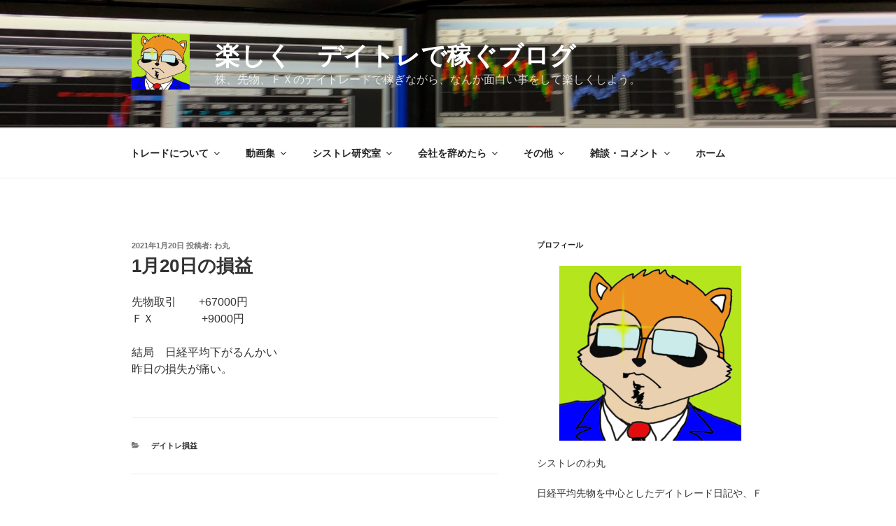

--- FILE ---
content_type: text/html; charset=utf-8
request_url: https://www.google.com/recaptcha/api2/aframe
body_size: 269
content:
<!DOCTYPE HTML><html><head><meta http-equiv="content-type" content="text/html; charset=UTF-8"></head><body><script nonce="NVzHH1CKKMbuAWQamKK_qg">/** Anti-fraud and anti-abuse applications only. See google.com/recaptcha */ try{var clients={'sodar':'https://pagead2.googlesyndication.com/pagead/sodar?'};window.addEventListener("message",function(a){try{if(a.source===window.parent){var b=JSON.parse(a.data);var c=clients[b['id']];if(c){var d=document.createElement('img');d.src=c+b['params']+'&rc='+(localStorage.getItem("rc::a")?sessionStorage.getItem("rc::b"):"");window.document.body.appendChild(d);sessionStorage.setItem("rc::e",parseInt(sessionStorage.getItem("rc::e")||0)+1);localStorage.setItem("rc::h",'1769429090434');}}}catch(b){}});window.parent.postMessage("_grecaptcha_ready", "*");}catch(b){}</script></body></html>